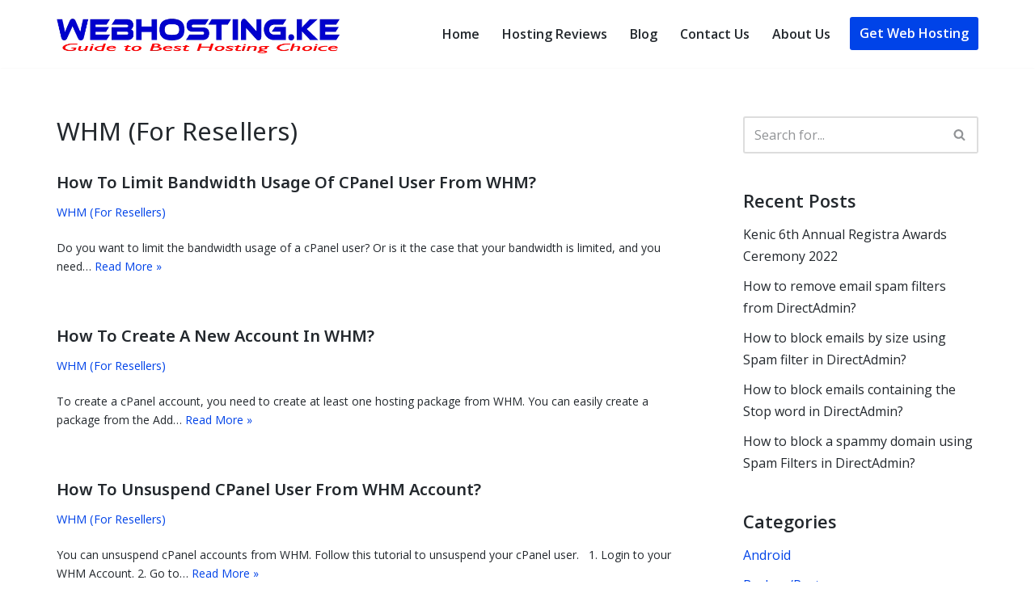

--- FILE ---
content_type: text/html; charset=UTF-8
request_url: https://webhosting.ke/category/whm-for-resellers/
body_size: 13383
content:
<!DOCTYPE html>
<html dir="ltr" lang="en-US" prefix="og: https://ogp.me/ns#">

<head>
    <script async src="https://pagead2.googlesyndication.com/pagead/js/adsbygoogle.js?client=ca-pub-2948289160159403"
     crossorigin="anonymous"></script>
	
	<meta charset="UTF-8">
	<meta name="viewport" content="width=device-width, initial-scale=1, minimum-scale=1">
	<link rel="profile" href="http://gmpg.org/xfn/11">
		<title>WHM (For Resellers) - Webhosting.KE</title>

		<!-- All in One SEO 4.6.8.1 - aioseo.com -->
		<meta name="robots" content="max-image-preview:large" />
		<link rel="canonical" href="https://webhosting.ke/category/whm-for-resellers/" />
		<link rel="next" href="https://webhosting.ke/category/whm-for-resellers/page/2/" />
		<meta name="generator" content="All in One SEO (AIOSEO) 4.6.8.1" />
		<script type="application/ld+json" class="aioseo-schema">
			{"@context":"https:\/\/schema.org","@graph":[{"@type":"BreadcrumbList","@id":"https:\/\/webhosting.ke\/category\/whm-for-resellers\/#breadcrumblist","itemListElement":[{"@type":"ListItem","@id":"https:\/\/webhosting.ke\/#listItem","position":1,"name":"Home","item":"https:\/\/webhosting.ke\/","nextItem":"https:\/\/webhosting.ke\/category\/whm-for-resellers\/#listItem"},{"@type":"ListItem","@id":"https:\/\/webhosting.ke\/category\/whm-for-resellers\/#listItem","position":2,"name":"WHM (For Resellers)","previousItem":"https:\/\/webhosting.ke\/#listItem"}]},{"@type":"CollectionPage","@id":"https:\/\/webhosting.ke\/category\/whm-for-resellers\/#collectionpage","url":"https:\/\/webhosting.ke\/category\/whm-for-resellers\/","name":"WHM (For Resellers) - Webhosting.KE","inLanguage":"en-US","isPartOf":{"@id":"https:\/\/webhosting.ke\/#website"},"breadcrumb":{"@id":"https:\/\/webhosting.ke\/category\/whm-for-resellers\/#breadcrumblist"}},{"@type":"Organization","@id":"https:\/\/webhosting.ke\/#organization","name":"Webhosting.KE","description":"Web hosting Review in Kenya","url":"https:\/\/webhosting.ke\/","logo":{"@type":"ImageObject","url":"https:\/\/webhosting.ke\/wp-content\/uploads\/2021\/09\/webhostingke-1.png","@id":"https:\/\/webhosting.ke\/category\/whm-for-resellers\/#organizationLogo","width":658,"height":90,"caption":"Web hosting review in Kenya"},"image":{"@id":"https:\/\/webhosting.ke\/category\/whm-for-resellers\/#organizationLogo"}},{"@type":"WebSite","@id":"https:\/\/webhosting.ke\/#website","url":"https:\/\/webhosting.ke\/","name":"Webhosting.KE","description":"Web hosting Review in Kenya","inLanguage":"en-US","publisher":{"@id":"https:\/\/webhosting.ke\/#organization"}}]}
		</script>
		<!-- All in One SEO -->

<link rel='dns-prefetch' href='//fonts.googleapis.com' />
<link rel="alternate" type="application/rss+xml" title="Webhosting.KE &raquo; Feed" href="https://webhosting.ke/feed/" />
<link rel="alternate" type="application/rss+xml" title="Webhosting.KE &raquo; Comments Feed" href="https://webhosting.ke/comments/feed/" />
<link rel="alternate" type="application/rss+xml" title="Webhosting.KE &raquo; WHM (For Resellers) Category Feed" href="https://webhosting.ke/category/whm-for-resellers/feed/" />
		<!-- This site uses the Google Analytics by MonsterInsights plugin v9.0.0 - Using Analytics tracking - https://www.monsterinsights.com/ -->
		<!-- Note: MonsterInsights is not currently configured on this site. The site owner needs to authenticate with Google Analytics in the MonsterInsights settings panel. -->
					<!-- No tracking code set -->
				<!-- / Google Analytics by MonsterInsights -->
		<style id='wp-img-auto-sizes-contain-inline-css'>
img:is([sizes=auto i],[sizes^="auto," i]){contain-intrinsic-size:3000px 1500px}
/*# sourceURL=wp-img-auto-sizes-contain-inline-css */
</style>
<style id='wp-emoji-styles-inline-css'>

	img.wp-smiley, img.emoji {
		display: inline !important;
		border: none !important;
		box-shadow: none !important;
		height: 1em !important;
		width: 1em !important;
		margin: 0 0.07em !important;
		vertical-align: -0.1em !important;
		background: none !important;
		padding: 0 !important;
	}
/*# sourceURL=wp-emoji-styles-inline-css */
</style>
<link rel='stylesheet' id='wp-block-library-css' href='https://webhosting.ke/wp-includes/css/dist/block-library/style.min.css?ver=6.9' media='all' />
<style id='global-styles-inline-css'>
:root{--wp--preset--aspect-ratio--square: 1;--wp--preset--aspect-ratio--4-3: 4/3;--wp--preset--aspect-ratio--3-4: 3/4;--wp--preset--aspect-ratio--3-2: 3/2;--wp--preset--aspect-ratio--2-3: 2/3;--wp--preset--aspect-ratio--16-9: 16/9;--wp--preset--aspect-ratio--9-16: 9/16;--wp--preset--color--black: #000000;--wp--preset--color--cyan-bluish-gray: #abb8c3;--wp--preset--color--white: #ffffff;--wp--preset--color--pale-pink: #f78da7;--wp--preset--color--vivid-red: #cf2e2e;--wp--preset--color--luminous-vivid-orange: #ff6900;--wp--preset--color--luminous-vivid-amber: #fcb900;--wp--preset--color--light-green-cyan: #7bdcb5;--wp--preset--color--vivid-green-cyan: #00d084;--wp--preset--color--pale-cyan-blue: #8ed1fc;--wp--preset--color--vivid-cyan-blue: #0693e3;--wp--preset--color--vivid-purple: #9b51e0;--wp--preset--color--neve-link-color: var(--nv-primary-accent);--wp--preset--color--neve-link-hover-color: var(--nv-secondary-accent);--wp--preset--color--nv-site-bg: var(--nv-site-bg);--wp--preset--color--nv-light-bg: var(--nv-light-bg);--wp--preset--color--nv-dark-bg: var(--nv-dark-bg);--wp--preset--color--neve-text-color: var(--nv-text-color);--wp--preset--color--nv-text-dark-bg: var(--nv-text-dark-bg);--wp--preset--color--nv-c-1: var(--nv-c-1);--wp--preset--color--nv-c-2: var(--nv-c-2);--wp--preset--gradient--vivid-cyan-blue-to-vivid-purple: linear-gradient(135deg,rgb(6,147,227) 0%,rgb(155,81,224) 100%);--wp--preset--gradient--light-green-cyan-to-vivid-green-cyan: linear-gradient(135deg,rgb(122,220,180) 0%,rgb(0,208,130) 100%);--wp--preset--gradient--luminous-vivid-amber-to-luminous-vivid-orange: linear-gradient(135deg,rgb(252,185,0) 0%,rgb(255,105,0) 100%);--wp--preset--gradient--luminous-vivid-orange-to-vivid-red: linear-gradient(135deg,rgb(255,105,0) 0%,rgb(207,46,46) 100%);--wp--preset--gradient--very-light-gray-to-cyan-bluish-gray: linear-gradient(135deg,rgb(238,238,238) 0%,rgb(169,184,195) 100%);--wp--preset--gradient--cool-to-warm-spectrum: linear-gradient(135deg,rgb(74,234,220) 0%,rgb(151,120,209) 20%,rgb(207,42,186) 40%,rgb(238,44,130) 60%,rgb(251,105,98) 80%,rgb(254,248,76) 100%);--wp--preset--gradient--blush-light-purple: linear-gradient(135deg,rgb(255,206,236) 0%,rgb(152,150,240) 100%);--wp--preset--gradient--blush-bordeaux: linear-gradient(135deg,rgb(254,205,165) 0%,rgb(254,45,45) 50%,rgb(107,0,62) 100%);--wp--preset--gradient--luminous-dusk: linear-gradient(135deg,rgb(255,203,112) 0%,rgb(199,81,192) 50%,rgb(65,88,208) 100%);--wp--preset--gradient--pale-ocean: linear-gradient(135deg,rgb(255,245,203) 0%,rgb(182,227,212) 50%,rgb(51,167,181) 100%);--wp--preset--gradient--electric-grass: linear-gradient(135deg,rgb(202,248,128) 0%,rgb(113,206,126) 100%);--wp--preset--gradient--midnight: linear-gradient(135deg,rgb(2,3,129) 0%,rgb(40,116,252) 100%);--wp--preset--font-size--small: 13px;--wp--preset--font-size--medium: 20px;--wp--preset--font-size--large: 36px;--wp--preset--font-size--x-large: 42px;--wp--preset--spacing--20: 0.44rem;--wp--preset--spacing--30: 0.67rem;--wp--preset--spacing--40: 1rem;--wp--preset--spacing--50: 1.5rem;--wp--preset--spacing--60: 2.25rem;--wp--preset--spacing--70: 3.38rem;--wp--preset--spacing--80: 5.06rem;--wp--preset--shadow--natural: 6px 6px 9px rgba(0, 0, 0, 0.2);--wp--preset--shadow--deep: 12px 12px 50px rgba(0, 0, 0, 0.4);--wp--preset--shadow--sharp: 6px 6px 0px rgba(0, 0, 0, 0.2);--wp--preset--shadow--outlined: 6px 6px 0px -3px rgb(255, 255, 255), 6px 6px rgb(0, 0, 0);--wp--preset--shadow--crisp: 6px 6px 0px rgb(0, 0, 0);}:where(.is-layout-flex){gap: 0.5em;}:where(.is-layout-grid){gap: 0.5em;}body .is-layout-flex{display: flex;}.is-layout-flex{flex-wrap: wrap;align-items: center;}.is-layout-flex > :is(*, div){margin: 0;}body .is-layout-grid{display: grid;}.is-layout-grid > :is(*, div){margin: 0;}:where(.wp-block-columns.is-layout-flex){gap: 2em;}:where(.wp-block-columns.is-layout-grid){gap: 2em;}:where(.wp-block-post-template.is-layout-flex){gap: 1.25em;}:where(.wp-block-post-template.is-layout-grid){gap: 1.25em;}.has-black-color{color: var(--wp--preset--color--black) !important;}.has-cyan-bluish-gray-color{color: var(--wp--preset--color--cyan-bluish-gray) !important;}.has-white-color{color: var(--wp--preset--color--white) !important;}.has-pale-pink-color{color: var(--wp--preset--color--pale-pink) !important;}.has-vivid-red-color{color: var(--wp--preset--color--vivid-red) !important;}.has-luminous-vivid-orange-color{color: var(--wp--preset--color--luminous-vivid-orange) !important;}.has-luminous-vivid-amber-color{color: var(--wp--preset--color--luminous-vivid-amber) !important;}.has-light-green-cyan-color{color: var(--wp--preset--color--light-green-cyan) !important;}.has-vivid-green-cyan-color{color: var(--wp--preset--color--vivid-green-cyan) !important;}.has-pale-cyan-blue-color{color: var(--wp--preset--color--pale-cyan-blue) !important;}.has-vivid-cyan-blue-color{color: var(--wp--preset--color--vivid-cyan-blue) !important;}.has-vivid-purple-color{color: var(--wp--preset--color--vivid-purple) !important;}.has-neve-link-color-color{color: var(--wp--preset--color--neve-link-color) !important;}.has-neve-link-hover-color-color{color: var(--wp--preset--color--neve-link-hover-color) !important;}.has-nv-site-bg-color{color: var(--wp--preset--color--nv-site-bg) !important;}.has-nv-light-bg-color{color: var(--wp--preset--color--nv-light-bg) !important;}.has-nv-dark-bg-color{color: var(--wp--preset--color--nv-dark-bg) !important;}.has-neve-text-color-color{color: var(--wp--preset--color--neve-text-color) !important;}.has-nv-text-dark-bg-color{color: var(--wp--preset--color--nv-text-dark-bg) !important;}.has-nv-c-1-color{color: var(--wp--preset--color--nv-c-1) !important;}.has-nv-c-2-color{color: var(--wp--preset--color--nv-c-2) !important;}.has-black-background-color{background-color: var(--wp--preset--color--black) !important;}.has-cyan-bluish-gray-background-color{background-color: var(--wp--preset--color--cyan-bluish-gray) !important;}.has-white-background-color{background-color: var(--wp--preset--color--white) !important;}.has-pale-pink-background-color{background-color: var(--wp--preset--color--pale-pink) !important;}.has-vivid-red-background-color{background-color: var(--wp--preset--color--vivid-red) !important;}.has-luminous-vivid-orange-background-color{background-color: var(--wp--preset--color--luminous-vivid-orange) !important;}.has-luminous-vivid-amber-background-color{background-color: var(--wp--preset--color--luminous-vivid-amber) !important;}.has-light-green-cyan-background-color{background-color: var(--wp--preset--color--light-green-cyan) !important;}.has-vivid-green-cyan-background-color{background-color: var(--wp--preset--color--vivid-green-cyan) !important;}.has-pale-cyan-blue-background-color{background-color: var(--wp--preset--color--pale-cyan-blue) !important;}.has-vivid-cyan-blue-background-color{background-color: var(--wp--preset--color--vivid-cyan-blue) !important;}.has-vivid-purple-background-color{background-color: var(--wp--preset--color--vivid-purple) !important;}.has-neve-link-color-background-color{background-color: var(--wp--preset--color--neve-link-color) !important;}.has-neve-link-hover-color-background-color{background-color: var(--wp--preset--color--neve-link-hover-color) !important;}.has-nv-site-bg-background-color{background-color: var(--wp--preset--color--nv-site-bg) !important;}.has-nv-light-bg-background-color{background-color: var(--wp--preset--color--nv-light-bg) !important;}.has-nv-dark-bg-background-color{background-color: var(--wp--preset--color--nv-dark-bg) !important;}.has-neve-text-color-background-color{background-color: var(--wp--preset--color--neve-text-color) !important;}.has-nv-text-dark-bg-background-color{background-color: var(--wp--preset--color--nv-text-dark-bg) !important;}.has-nv-c-1-background-color{background-color: var(--wp--preset--color--nv-c-1) !important;}.has-nv-c-2-background-color{background-color: var(--wp--preset--color--nv-c-2) !important;}.has-black-border-color{border-color: var(--wp--preset--color--black) !important;}.has-cyan-bluish-gray-border-color{border-color: var(--wp--preset--color--cyan-bluish-gray) !important;}.has-white-border-color{border-color: var(--wp--preset--color--white) !important;}.has-pale-pink-border-color{border-color: var(--wp--preset--color--pale-pink) !important;}.has-vivid-red-border-color{border-color: var(--wp--preset--color--vivid-red) !important;}.has-luminous-vivid-orange-border-color{border-color: var(--wp--preset--color--luminous-vivid-orange) !important;}.has-luminous-vivid-amber-border-color{border-color: var(--wp--preset--color--luminous-vivid-amber) !important;}.has-light-green-cyan-border-color{border-color: var(--wp--preset--color--light-green-cyan) !important;}.has-vivid-green-cyan-border-color{border-color: var(--wp--preset--color--vivid-green-cyan) !important;}.has-pale-cyan-blue-border-color{border-color: var(--wp--preset--color--pale-cyan-blue) !important;}.has-vivid-cyan-blue-border-color{border-color: var(--wp--preset--color--vivid-cyan-blue) !important;}.has-vivid-purple-border-color{border-color: var(--wp--preset--color--vivid-purple) !important;}.has-neve-link-color-border-color{border-color: var(--wp--preset--color--neve-link-color) !important;}.has-neve-link-hover-color-border-color{border-color: var(--wp--preset--color--neve-link-hover-color) !important;}.has-nv-site-bg-border-color{border-color: var(--wp--preset--color--nv-site-bg) !important;}.has-nv-light-bg-border-color{border-color: var(--wp--preset--color--nv-light-bg) !important;}.has-nv-dark-bg-border-color{border-color: var(--wp--preset--color--nv-dark-bg) !important;}.has-neve-text-color-border-color{border-color: var(--wp--preset--color--neve-text-color) !important;}.has-nv-text-dark-bg-border-color{border-color: var(--wp--preset--color--nv-text-dark-bg) !important;}.has-nv-c-1-border-color{border-color: var(--wp--preset--color--nv-c-1) !important;}.has-nv-c-2-border-color{border-color: var(--wp--preset--color--nv-c-2) !important;}.has-vivid-cyan-blue-to-vivid-purple-gradient-background{background: var(--wp--preset--gradient--vivid-cyan-blue-to-vivid-purple) !important;}.has-light-green-cyan-to-vivid-green-cyan-gradient-background{background: var(--wp--preset--gradient--light-green-cyan-to-vivid-green-cyan) !important;}.has-luminous-vivid-amber-to-luminous-vivid-orange-gradient-background{background: var(--wp--preset--gradient--luminous-vivid-amber-to-luminous-vivid-orange) !important;}.has-luminous-vivid-orange-to-vivid-red-gradient-background{background: var(--wp--preset--gradient--luminous-vivid-orange-to-vivid-red) !important;}.has-very-light-gray-to-cyan-bluish-gray-gradient-background{background: var(--wp--preset--gradient--very-light-gray-to-cyan-bluish-gray) !important;}.has-cool-to-warm-spectrum-gradient-background{background: var(--wp--preset--gradient--cool-to-warm-spectrum) !important;}.has-blush-light-purple-gradient-background{background: var(--wp--preset--gradient--blush-light-purple) !important;}.has-blush-bordeaux-gradient-background{background: var(--wp--preset--gradient--blush-bordeaux) !important;}.has-luminous-dusk-gradient-background{background: var(--wp--preset--gradient--luminous-dusk) !important;}.has-pale-ocean-gradient-background{background: var(--wp--preset--gradient--pale-ocean) !important;}.has-electric-grass-gradient-background{background: var(--wp--preset--gradient--electric-grass) !important;}.has-midnight-gradient-background{background: var(--wp--preset--gradient--midnight) !important;}.has-small-font-size{font-size: var(--wp--preset--font-size--small) !important;}.has-medium-font-size{font-size: var(--wp--preset--font-size--medium) !important;}.has-large-font-size{font-size: var(--wp--preset--font-size--large) !important;}.has-x-large-font-size{font-size: var(--wp--preset--font-size--x-large) !important;}
/*# sourceURL=global-styles-inline-css */
</style>

<style id='classic-theme-styles-inline-css'>
/*! This file is auto-generated */
.wp-block-button__link{color:#fff;background-color:#32373c;border-radius:9999px;box-shadow:none;text-decoration:none;padding:calc(.667em + 2px) calc(1.333em + 2px);font-size:1.125em}.wp-block-file__button{background:#32373c;color:#fff;text-decoration:none}
/*# sourceURL=/wp-includes/css/classic-themes.min.css */
</style>
<link rel='stylesheet' id='htbbootstrap-css' href='https://webhosting.ke/wp-content/plugins/ht-mega-for-elementor/assets/css/htbbootstrap.css?ver=2.5.9' media='all' />
<link rel='stylesheet' id='font-awesome-css' href='https://webhosting.ke/wp-content/plugins/elementor/assets/lib/font-awesome/css/font-awesome.min.css?ver=4.7.0' media='all' />
<link rel='stylesheet' id='htmega-animation-css' href='https://webhosting.ke/wp-content/plugins/ht-mega-for-elementor/assets/css/animation.css?ver=2.5.9' media='all' />
<link rel='stylesheet' id='htmega-keyframes-css' href='https://webhosting.ke/wp-content/plugins/ht-mega-for-elementor/assets/css/htmega-keyframes.css?ver=2.5.9' media='all' />
<link rel='stylesheet' id='neve-style-css' href='https://webhosting.ke/wp-content/themes/neve/style-main-new.min.css?ver=3.8.10' media='all' />
<style id='neve-style-inline-css'>
.nv-meta-list li.meta:not(:last-child):after { content:"/" }.nv-meta-list .no-mobile{
			display:none;
		}.nv-meta-list li.last::after{
			content: ""!important;
		}@media (min-width: 769px) {
			.nv-meta-list .no-mobile {
				display: inline-block;
			}
			.nv-meta-list li.last:not(:last-child)::after {
		 		content: "/" !important;
			}
		}
 :root{ --container: 748px;--postwidth:100%; --primarybtnbg: var(--nv-primary-accent); --primarybtnhoverbg: var(--nv-secondary-accent); --secondarybtnhoverbg: var(--nv-secondary-accent); --primarybtncolor: var(--nv-text-dark-bg); --secondarybtncolor: var(--nv-primary-accent); --primarybtnhovercolor: #ffffff; --secondarybtnhovercolor: var(--nv-text-color);--primarybtnborderradius:4px;--secondarybtnborderradius:4px;--secondarybtnborderwidth:1px;--btnpadding:15px 30px;--primarybtnpadding:15px 30px;--secondarybtnpadding:calc(15px - 1px) calc(30px - 1px); --bodyfontfamily: "Open Sans"; --bodyfontsize: 15px; --bodylineheight: 1.6; --bodyletterspacing: 0px; --bodyfontweight: 400; --headingsfontfamily: "Noto Sans"; --h1fontsize: 46px; --h1fontweight: 400; --h1lineheight: 1.4em; --h1letterspacing: 0px; --h1texttransform: none; --h2fontsize: 40px; --h2fontweight: 600; --h2lineheight: 1.4em; --h2letterspacing: 0px; --h2texttransform: capitalize; --h3fontsize: 32px; --h3fontweight: 600; --h3lineheight: 1.4em; --h3letterspacing: 0px; --h3texttransform: capitalize; --h4fontsize: 24px; --h4fontweight: 600; --h4lineheight: 1.4em; --h4letterspacing: 0px; --h4texttransform: capitalize; --h5fontsize: 18px; --h5fontweight: 600; --h5lineheight: 1.4em; --h5letterspacing: 0px; --h5texttransform: capitalize; --h6fontsize: 14px; --h6fontweight: 600; --h6lineheight: 1.4em; --h6letterspacing: 0px; --h6texttransform: capitalize;--formfieldborderwidth:2px;--formfieldborderradius:3px; --formfieldbgcolor: var(--nv-site-bg); --formfieldbordercolor: #dddddd; --formfieldcolor: var(--nv-text-color);--formfieldpadding:10px 12px; } .has-neve-button-color-color{ color: var(--nv-primary-accent)!important; } .has-neve-button-color-background-color{ background-color: var(--nv-primary-accent)!important; } .single-post-container .alignfull > [class*="__inner-container"], .single-post-container .alignwide > [class*="__inner-container"]{ max-width:718px } .nv-meta-list{ --avatarsize: 20px; } .single .nv-meta-list{ --avatarsize: 20px; } .blog .blog-entry-title, .archive .blog-entry-title{ --fontsize: 20px; } .single h1.entry-title{ --fontsize: 25px; } .neve-main{ --boxshadow:0 1px 3px -2px rgba(0, 0, 0, 0.12), 0 1px 2px rgba(0, 0, 0, 0.1); } .nv-is-boxed.nv-comments-wrap{ --padding:20px; } .nv-is-boxed.comment-respond{ --padding:20px; } .single:not(.single-product), .page{ --c-vspace:0 0 0 0;; } .global-styled{ --bgcolor: var(--nv-site-bg); } .header-top{ --rowbcolor: var(--nv-light-bg); --color: var(--nv-text-color); --bgcolor: #f0f0f0; } .header-main{ --rowbcolor: var(--nv-light-bg); --color: var(--nv-text-color); --bgcolor: var(--nv-site-bg); } .header-bottom{ --rowbcolor: var(--nv-light-bg); --color: var(--nv-text-color); --bgcolor: #ffffff; } .header-menu-sidebar-bg{ --justify: flex-start; --textalign: left;--flexg: 1;--wrapdropdownwidth: auto; --color: var(--nv-text-color); --bgcolor: var(--nv-site-bg); } .header-menu-sidebar{ width: 360px; } .builder-item--logo{ --maxwidth: 40px; --color: var(--nv-text-color); --fs: 24px;--padding:10px 0;--margin:0; --textalign: left;--justify: flex-start; } .builder-item--nav-icon,.header-menu-sidebar .close-sidebar-panel .navbar-toggle{ --borderradius:0; } .builder-item--nav-icon{ --label-margin:0 5px 0 0;;--padding:10px 15px;--margin:0; } .builder-item--primary-menu{ --color: var(--nv-text-color); --hovercolor: var(--nv-primary-accent); --hovertextcolor: var(--nv-text-color); --activecolor: var(--nv-text-color); --spacing: 20px; --height: 25px;--padding:0;--margin:0; --fontsize: 1em; --lineheight: 1.6em; --letterspacing: 0px; --fontweight: 600; --texttransform: none; --iconsize: 1em; } .hfg-is-group.has-primary-menu .inherit-ff{ --inheritedfw: 600; } .builder-item--button_base{ --primarybtnbg: var(--nv-primary-accent); --primarybtncolor: #ffffff; --primarybtnhoverbg: var(--nv-secondary-accent); --primarybtnhovercolor: var(--nv-text-dark-bg);--primarybtnborderradius:3px;--primarybtnshadow:none;--primarybtnhovershadow:none;--padding:8px 12px;--margin:0; } .footer-top-inner .row{ grid-template-columns:1fr 1fr 1fr; --valign: flex-start; } .footer-top{ --rowbcolor: var(--nv-light-bg); --color: var(--nv-text-color); --bgcolor: #ffffff; } .footer-main-inner .row{ grid-template-columns:1fr 1fr 1fr; --valign: flex-start; } .footer-main{ --rowbcolor: var(--nv-light-bg); --color: var(--nv-text-color); --bgcolor: var(--nv-site-bg); } .footer-bottom-inner .row{ grid-template-columns:1fr 1fr 1fr; --valign: flex-start; } .footer-bottom{ --rowbcolor: var(--nv-light-bg); --color: var(--nv-text-dark-bg); --bgcolor: var(--nv-secondary-accent); } @media(min-width: 576px){ :root{ --container: 992px;--postwidth:100%;--btnpadding:15px 30px;--primarybtnpadding:15px 30px;--secondarybtnpadding:calc(15px - 1px) calc(30px - 1px); --bodyfontsize: 16px; --bodylineheight: 1.6; --bodyletterspacing: 0px; --h1fontsize: 55px; --h1lineheight: 1.4em; --h1letterspacing: 0px; --h2fontsize: 42px; --h2lineheight: 1.4em; --h2letterspacing: 0px; --h3fontsize: 30px; --h3lineheight: 1.4em; --h3letterspacing: 0px; --h4fontsize: 24px; --h4lineheight: 1.4em; --h4letterspacing: 0px; --h5fontsize: 20px; --h5lineheight: 1.4em; --h5letterspacing: 0px; --h6fontsize: 16px; --h6lineheight: 1.4em; --h6letterspacing: 0px; } .single-post-container .alignfull > [class*="__inner-container"], .single-post-container .alignwide > [class*="__inner-container"]{ max-width:962px } .nv-meta-list{ --avatarsize: 20px; } .single .nv-meta-list{ --avatarsize: 20px; } .blog .blog-entry-title, .archive .blog-entry-title{ --fontsize: 20px; } .single h1.entry-title{ --fontsize: 25px; } .nv-is-boxed.nv-comments-wrap{ --padding:30px; } .nv-is-boxed.comment-respond{ --padding:30px; } .single:not(.single-product), .page{ --c-vspace:0 0 0 0;; } .header-menu-sidebar-bg{ --justify: flex-start; --textalign: left;--flexg: 1;--wrapdropdownwidth: auto; } .header-menu-sidebar{ width: 360px; } .builder-item--logo{ --maxwidth: 40px; --fs: 24px;--padding:10px 0;--margin:0; --textalign: left;--justify: flex-start; } .builder-item--nav-icon{ --label-margin:0 5px 0 0;;--padding:10px 15px;--margin:0; } .builder-item--primary-menu{ --spacing: 20px; --height: 25px;--padding:0;--margin:0; --fontsize: 1em; --lineheight: 1.6em; --letterspacing: 0px; --iconsize: 1em; } .builder-item--button_base{ --padding:8px 12px;--margin:0; } }@media(min-width: 960px){ :root{ --container: 1170px;--postwidth:100%;--btnpadding:15px 30px;--primarybtnpadding:15px 30px;--secondarybtnpadding:calc(15px - 1px) calc(30px - 1px); --bodyfontsize: 16px; --bodylineheight: 1.7; --bodyletterspacing: 0px; --h1fontsize: 31px; --h1lineheight: 1.2em; --h1letterspacing: 0.2px; --h2fontsize: 44px; --h2lineheight: 1.4em; --h2letterspacing: 0px; --h3fontsize: 30px; --h3lineheight: 1.4em; --h3letterspacing: 0px; --h4fontsize: 22px; --h4lineheight: 1.4em; --h4letterspacing: 0px; --h5fontsize: 18px; --h5lineheight: 1.4em; --h5letterspacing: 0px; --h6fontsize: 16px; --h6lineheight: 1.4em; --h6letterspacing: 0px; } body:not(.single):not(.archive):not(.blog):not(.search):not(.error404) .neve-main > .container .col, body.post-type-archive-course .neve-main > .container .col, body.post-type-archive-llms_membership .neve-main > .container .col{ max-width: 100%; } body:not(.single):not(.archive):not(.blog):not(.search):not(.error404) .nv-sidebar-wrap, body.post-type-archive-course .nv-sidebar-wrap, body.post-type-archive-llms_membership .nv-sidebar-wrap{ max-width: 0%; } .neve-main > .archive-container .nv-index-posts.col{ max-width: 70%; } .neve-main > .archive-container .nv-sidebar-wrap{ max-width: 30%; } .neve-main > .single-post-container .nv-single-post-wrap.col{ max-width: 70%; } .single-post-container .alignfull > [class*="__inner-container"], .single-post-container .alignwide > [class*="__inner-container"]{ max-width:789px } .container-fluid.single-post-container .alignfull > [class*="__inner-container"], .container-fluid.single-post-container .alignwide > [class*="__inner-container"]{ max-width:calc(70% + 15px) } .neve-main > .single-post-container .nv-sidebar-wrap{ max-width: 30%; } .nv-meta-list{ --avatarsize: 20px; } .single .nv-meta-list{ --avatarsize: 20px; } .blog .blog-entry-title, .archive .blog-entry-title{ --fontsize: 20px; --lineheight: 1.5em; } .blog .entry-summary, .archive .entry-summary, .blog .post-pages-links{ --fontsize: 14px; } .nv-is-boxed.nv-comments-wrap{ --padding:40px; } .nv-is-boxed.comment-respond{ --padding:40px; } .single:not(.single-product), .page{ --c-vspace:0 0 0 0;; } .header-menu-sidebar-bg{ --justify: flex-start; --textalign: left;--flexg: 1;--wrapdropdownwidth: auto; } .header-menu-sidebar{ width: 360px; } .builder-item--logo{ --maxwidth: 350px; --fs: 24px;--padding:10px 0;--margin:0; --textalign: left;--justify: flex-start; } .builder-item--nav-icon{ --label-margin:0 5px 0 0;;--padding:10px 15px;--margin:0; } .builder-item--primary-menu{ --spacing: 20px; --height: 25px;--padding:0;--margin:0; --fontsize: 1em; --lineheight: 1.6em; --letterspacing: 0px; --iconsize: 1em; } .builder-item--button_base{ --padding:8px 12px;--margin:0; } }.nv-content-wrap .elementor a:not(.button):not(.wp-block-file__button){ text-decoration: none; }:root{--nv-primary-accent:#0043e8;--nv-secondary-accent:#0a1e68;--nv-site-bg:#ffffff;--nv-light-bg:#e8f2ff;--nv-dark-bg:#14171c;--nv-text-color:#23282d;--nv-text-dark-bg:#ffffff;--nv-c-1:#77b978;--nv-c-2:#f37262;--nv-fallback-ff:Arial, Helvetica, sans-serif;}
:root{--e-global-color-nvprimaryaccent:#0043e8;--e-global-color-nvsecondaryaccent:#0a1e68;--e-global-color-nvsitebg:#ffffff;--e-global-color-nvlightbg:#e8f2ff;--e-global-color-nvdarkbg:#14171c;--e-global-color-nvtextcolor:#23282d;--e-global-color-nvtextdarkbg:#ffffff;--e-global-color-nvc1:#77b978;--e-global-color-nvc2:#f37262;}
/*# sourceURL=neve-style-inline-css */
</style>
<link rel='stylesheet' id='neve-google-font-open-sans-css' href='//fonts.googleapis.com/css?family=Open+Sans%3A400%2C600&#038;display=swap&#038;ver=3.8.10' media='all' />
<link rel='stylesheet' id='neve-google-font-noto-sans-css' href='//fonts.googleapis.com/css?family=Noto+Sans%3A400%2C600&#038;display=swap&#038;ver=3.8.10' media='all' />
<script src="https://webhosting.ke/wp-includes/js/jquery/jquery.min.js?ver=3.7.1" id="jquery-core-js"></script>
<script src="https://webhosting.ke/wp-includes/js/jquery/jquery-migrate.min.js?ver=3.4.1" id="jquery-migrate-js"></script>
<link rel="https://api.w.org/" href="https://webhosting.ke/wp-json/" /><link rel="alternate" title="JSON" type="application/json" href="https://webhosting.ke/wp-json/wp/v2/categories/39" /><link rel="EditURI" type="application/rsd+xml" title="RSD" href="https://webhosting.ke/xmlrpc.php?rsd" />
<meta name="generator" content="WordPress 6.9" />
<!-- Enter your scripts here --><meta name="generator" content="Elementor 3.23.4; features: additional_custom_breakpoints, e_lazyload; settings: css_print_method-external, google_font-enabled, font_display-auto">
			<style>
				.e-con.e-parent:nth-of-type(n+4):not(.e-lazyloaded):not(.e-no-lazyload),
				.e-con.e-parent:nth-of-type(n+4):not(.e-lazyloaded):not(.e-no-lazyload) * {
					background-image: none !important;
				}
				@media screen and (max-height: 1024px) {
					.e-con.e-parent:nth-of-type(n+3):not(.e-lazyloaded):not(.e-no-lazyload),
					.e-con.e-parent:nth-of-type(n+3):not(.e-lazyloaded):not(.e-no-lazyload) * {
						background-image: none !important;
					}
				}
				@media screen and (max-height: 640px) {
					.e-con.e-parent:nth-of-type(n+2):not(.e-lazyloaded):not(.e-no-lazyload),
					.e-con.e-parent:nth-of-type(n+2):not(.e-lazyloaded):not(.e-no-lazyload) * {
						background-image: none !important;
					}
				}
			</style>
			
	</head>

<body  class="archive category category-whm-for-resellers category-39 wp-custom-logo wp-theme-neve  nv-blog-default nv-sidebar-right menu_sidebar_slide_left elementor-default elementor-kit-7" id="neve_body"  >
<div class="wrapper">
	
	<header class="header"  >
		<a class="neve-skip-link show-on-focus" href="#content" >
			Skip to content		</a>
		<div id="header-grid"  class="hfg_header site-header">
	
<nav class="header--row header-main hide-on-mobile hide-on-tablet layout-full-contained nv-navbar header--row"
	data-row-id="main" data-show-on="desktop">

	<div
		class="header--row-inner header-main-inner">
		<div class="container">
			<div
				class="row row--wrapper"
				data-section="hfg_header_layout_main" >
				<div class="hfg-slot left"><div class="builder-item desktop-left"><div class="item--inner builder-item--logo"
		data-section="title_tagline"
		data-item-id="logo">
	
<div class="site-logo">
	<a class="brand" href="https://webhosting.ke/" title="← Webhosting.KE"
			aria-label="Webhosting.KE Web hosting Review in Kenya" rel="home"><div class="title-with-logo"><img fetchpriority="high" width="658" height="90" src="https://webhosting.ke/wp-content/uploads/2021/09/cropped-webhostingke-1.png.webp" class="neve-site-logo skip-lazy" alt="" data-variant="logo" decoding="async" srcset="https://webhosting.ke/wp-content/uploads/2021/09/cropped-webhostingke-1.png.webp 658w, https://webhosting.ke/wp-content/uploads/2021/09/cropped-webhostingke-1-300x41.png.webp 300w" sizes="(max-width: 658px) 100vw, 658px" /><div class="nv-title-tagline-wrap"></div></div></a></div>
	</div>

</div></div><div class="hfg-slot right"><div class="builder-item has-nav hfg-is-group has-primary-menu"><div class="item--inner builder-item--primary-menu has_menu"
		data-section="header_menu_primary"
		data-item-id="primary-menu">
	<div class="nv-nav-wrap">
	<div role="navigation" class="nav-menu-primary style-border-bottom m-style"
			aria-label="Primary Menu">

		<ul id="nv-primary-navigation-main" class="primary-menu-ul nav-ul menu-desktop"><li id="menu-item-2333" class="menu-item menu-item-type-post_type menu-item-object-page menu-item-home menu-item-2333"><div class="wrap"><a href="https://webhosting.ke/">Home</a></div></li>
<li id="menu-item-2564" class="menu-item menu-item-type-post_type menu-item-object-page menu-item-2564"><div class="wrap"><a href="https://webhosting.ke/web-hosting-reviews/">Hosting Reviews</a></div></li>
<li id="menu-item-2332" class="menu-item menu-item-type-post_type menu-item-object-page current_page_parent menu-item-2332"><div class="wrap"><a href="https://webhosting.ke/blog/">Blog</a></div></li>
<li id="menu-item-2562" class="menu-item menu-item-type-post_type menu-item-object-page menu-item-2562"><div class="wrap"><a href="https://webhosting.ke/contact-us/">Contact Us</a></div></li>
<li id="menu-item-2563" class="menu-item menu-item-type-post_type menu-item-object-page menu-item-2563"><div class="wrap"><a href="https://webhosting.ke/about-us/">About Us</a></div></li>
</ul>	</div>
</div>

	</div>

<div class="item--inner builder-item--button_base"
		data-section="header_button"
		data-item-id="button_base">
	<div class="component-wrap">
	<a href="https://webhosting.ke/hostnali" class="button button-primary"
		>Get Web Hosting</a>
</div>
	</div>

</div></div>							</div>
		</div>
	</div>
</nav>


<nav class="header--row header-main hide-on-desktop layout-full-contained nv-navbar header--row"
	data-row-id="main" data-show-on="mobile">

	<div
		class="header--row-inner header-main-inner">
		<div class="container">
			<div
				class="row row--wrapper"
				data-section="hfg_header_layout_main" >
				<div class="hfg-slot left"><div class="builder-item tablet-left mobile-left"><div class="item--inner builder-item--logo"
		data-section="title_tagline"
		data-item-id="logo">
	
<div class="site-logo">
	<a class="brand" href="https://webhosting.ke/" title="← Webhosting.KE"
			aria-label="Webhosting.KE Web hosting Review in Kenya" rel="home"><div class="title-with-logo"><img fetchpriority="high" width="658" height="90" src="https://webhosting.ke/wp-content/uploads/2021/09/cropped-webhostingke-1.png.webp" class="neve-site-logo skip-lazy" alt="" data-variant="logo" decoding="async" srcset="https://webhosting.ke/wp-content/uploads/2021/09/cropped-webhostingke-1.png.webp 658w, https://webhosting.ke/wp-content/uploads/2021/09/cropped-webhostingke-1-300x41.png.webp 300w" sizes="(max-width: 658px) 100vw, 658px" /><div class="nv-title-tagline-wrap"></div></div></a></div>
	</div>

</div></div><div class="hfg-slot right"><div class="builder-item tablet-left mobile-left"><div class="item--inner builder-item--nav-icon"
		data-section="header_menu_icon"
		data-item-id="nav-icon">
	<div class="menu-mobile-toggle item-button navbar-toggle-wrapper">
	<button type="button" class=" navbar-toggle"
			value="Navigation Menu"
					aria-label="Navigation Menu "
			aria-expanded="false" onclick="if('undefined' !== typeof toggleAriaClick ) { toggleAriaClick() }">
					<span class="bars">
				<span class="icon-bar"></span>
				<span class="icon-bar"></span>
				<span class="icon-bar"></span>
			</span>
					<span class="screen-reader-text">Navigation Menu</span>
	</button>
</div> <!--.navbar-toggle-wrapper-->


	</div>

</div></div>							</div>
		</div>
	</div>
</nav>

<div
		id="header-menu-sidebar" class="header-menu-sidebar tcb menu-sidebar-panel slide_left hfg-pe"
		data-row-id="sidebar">
	<div id="header-menu-sidebar-bg" class="header-menu-sidebar-bg">
				<div class="close-sidebar-panel navbar-toggle-wrapper">
			<button type="button" class="hamburger is-active  navbar-toggle active" 					value="Navigation Menu"
					aria-label="Navigation Menu "
					aria-expanded="false" onclick="if('undefined' !== typeof toggleAriaClick ) { toggleAriaClick() }">
								<span class="bars">
						<span class="icon-bar"></span>
						<span class="icon-bar"></span>
						<span class="icon-bar"></span>
					</span>
								<span class="screen-reader-text">
			Navigation Menu					</span>
			</button>
		</div>
					<div id="header-menu-sidebar-inner" class="header-menu-sidebar-inner tcb ">
						<div class="builder-item has-nav"><div class="item--inner builder-item--primary-menu has_menu"
		data-section="header_menu_primary"
		data-item-id="primary-menu">
	<div class="nv-nav-wrap">
	<div role="navigation" class="nav-menu-primary style-border-bottom m-style"
			aria-label="Primary Menu">

		<ul id="nv-primary-navigation-sidebar" class="primary-menu-ul nav-ul menu-mobile"><li class="menu-item menu-item-type-post_type menu-item-object-page menu-item-home menu-item-2333"><div class="wrap"><a href="https://webhosting.ke/">Home</a></div></li>
<li class="menu-item menu-item-type-post_type menu-item-object-page menu-item-2564"><div class="wrap"><a href="https://webhosting.ke/web-hosting-reviews/">Hosting Reviews</a></div></li>
<li class="menu-item menu-item-type-post_type menu-item-object-page current_page_parent menu-item-2332"><div class="wrap"><a href="https://webhosting.ke/blog/">Blog</a></div></li>
<li class="menu-item menu-item-type-post_type menu-item-object-page menu-item-2562"><div class="wrap"><a href="https://webhosting.ke/contact-us/">Contact Us</a></div></li>
<li class="menu-item menu-item-type-post_type menu-item-object-page menu-item-2563"><div class="wrap"><a href="https://webhosting.ke/about-us/">About Us</a></div></li>
</ul>	</div>
</div>

	</div>

</div>					</div>
	</div>
</div>
<div class="header-menu-sidebar-overlay hfg-ov hfg-pe" onclick="if('undefined' !== typeof toggleAriaClick ) { toggleAriaClick() }"></div>
</div>
	</header>

	<style>.is-menu-sidebar .header-menu-sidebar { visibility: visible; }.is-menu-sidebar.menu_sidebar_slide_left .header-menu-sidebar { transform: translate3d(0, 0, 0); left: 0; }.is-menu-sidebar.menu_sidebar_slide_right .header-menu-sidebar { transform: translate3d(0, 0, 0); right: 0; }.is-menu-sidebar.menu_sidebar_pull_right .header-menu-sidebar, .is-menu-sidebar.menu_sidebar_pull_left .header-menu-sidebar { transform: translateX(0); }.is-menu-sidebar.menu_sidebar_dropdown .header-menu-sidebar { height: auto; }.is-menu-sidebar.menu_sidebar_dropdown .header-menu-sidebar-inner { max-height: 400px; padding: 20px 0; }.is-menu-sidebar.menu_sidebar_full_canvas .header-menu-sidebar { opacity: 1; }.header-menu-sidebar .menu-item-nav-search:not(.floating) { pointer-events: none; }.header-menu-sidebar .menu-item-nav-search .is-menu-sidebar { pointer-events: unset; }.nav-ul li:focus-within .wrap.active + .sub-menu { opacity: 1; visibility: visible; }.nav-ul li.neve-mega-menu:focus-within .wrap.active + .sub-menu { display: grid; }.nav-ul li > .wrap { display: flex; align-items: center; position: relative; padding: 0 4px; }.nav-ul:not(.menu-mobile):not(.neve-mega-menu) > li > .wrap > a { padding-top: 1px }</style>

	
	<main id="content" class="neve-main">

	<div class="container archive-container">

		
		<div class="row">
						<div class="nv-index-posts blog col">
				<div class="nv-page-title-wrap nv-big-title" >
	<div class="nv-page-title ">
				<h1>WHM (For Resellers)</h1>
					</div><!--.nv-page-title-->
</div> <!--.nv-page-title-wrap-->
	<div class="posts-wrapper"><article id="post-2234" class="post-2234 post type-post status-publish format-standard hentry category-whm-for-resellers layout-default col-12  nv-non-grid-article ">

	<div class="article-content-col">
		<div class="content">
			<div class="default-post nv-ft-wrap"><div class="non-grid-content default-layout-content"><h2 class="blog-entry-title entry-title"><a href="https://webhosting.ke/how-to-limit-bandwidth-usage-of-cpanel-user-from-whm/" rel="bookmark">How to Limit Bandwidth Usage of cPanel user from WHM?</a></h2><ul class="nv-meta-list"><li class="meta category "><a href="https://webhosting.ke/category/whm-for-resellers/" rel="category tag">WHM (For Resellers)</a></li></ul><div class="excerpt-wrap entry-summary"><p>Do you want to limit the bandwidth usage of a cPanel user? Or is it the case that your bandwidth is limited, and you need&hellip;&nbsp;<a href="https://webhosting.ke/how-to-limit-bandwidth-usage-of-cpanel-user-from-whm/" class="" rel="bookmark">Read More &raquo;<span class="screen-reader-text">How to Limit Bandwidth Usage of cPanel user from WHM?</span></a></p>
</div></div></div>		</div>
	</div>
</article>
<article id="post-2232" class="post-2232 post type-post status-publish format-standard hentry category-whm-for-resellers layout-default col-12  nv-non-grid-article ">

	<div class="article-content-col">
		<div class="content">
			<div class="default-post nv-ft-wrap"><div class="non-grid-content default-layout-content"><h2 class="blog-entry-title entry-title"><a href="https://webhosting.ke/how-to-create-a-new-account-in-whm/" rel="bookmark">How to Create a New Account in WHM?</a></h2><ul class="nv-meta-list"><li class="meta category "><a href="https://webhosting.ke/category/whm-for-resellers/" rel="category tag">WHM (For Resellers)</a></li></ul><div class="excerpt-wrap entry-summary"><p>To create a cPanel account, you need to create at least one hosting package from WHM. You can easily create a package from the Add&hellip;&nbsp;<a href="https://webhosting.ke/how-to-create-a-new-account-in-whm/" class="" rel="bookmark">Read More &raquo;<span class="screen-reader-text">How to Create a New Account in WHM?</span></a></p>
</div></div></div>		</div>
	</div>
</article>
<article id="post-2230" class="post-2230 post type-post status-publish format-standard hentry category-whm-for-resellers layout-default col-12  nv-non-grid-article ">

	<div class="article-content-col">
		<div class="content">
			<div class="default-post nv-ft-wrap"><div class="non-grid-content default-layout-content"><h2 class="blog-entry-title entry-title"><a href="https://webhosting.ke/how-to-unsuspend-cpanel-user-from-whm-account/" rel="bookmark">How to Unsuspend cPanel user from WHM Account?</a></h2><ul class="nv-meta-list"><li class="meta category "><a href="https://webhosting.ke/category/whm-for-resellers/" rel="category tag">WHM (For Resellers)</a></li></ul><div class="excerpt-wrap entry-summary"><p>You can unsuspend cPanel accounts from WHM. Follow this tutorial to unsuspend your cPanel user. &nbsp; 1. Login to your WHM Account. 2. Go to&hellip;&nbsp;<a href="https://webhosting.ke/how-to-unsuspend-cpanel-user-from-whm-account/" class="" rel="bookmark">Read More &raquo;<span class="screen-reader-text">How to Unsuspend cPanel user from WHM Account?</span></a></p>
</div></div></div>		</div>
	</div>
</article>
<article id="post-2228" class="post-2228 post type-post status-publish format-standard hentry category-whm-for-resellers layout-default col-12  nv-non-grid-article ">

	<div class="article-content-col">
		<div class="content">
			<div class="default-post nv-ft-wrap"><div class="non-grid-content default-layout-content"><h2 class="blog-entry-title entry-title"><a href="https://webhosting.ke/how-to-suspend-cpanel-user-from-%d0%b0-whm-account/" rel="bookmark">How to Suspend cPanel user from а WHM Account?</a></h2><ul class="nv-meta-list"><li class="meta category "><a href="https://webhosting.ke/category/whm-for-resellers/" rel="category tag">WHM (For Resellers)</a></li></ul><div class="excerpt-wrap entry-summary"><p>If you have а WHM Reseller account, you can suspend а cPanel user from your account. &nbsp; 1. Login to your WHM Account. 2. Go&hellip;&nbsp;<a href="https://webhosting.ke/how-to-suspend-cpanel-user-from-%d0%b0-whm-account/" class="" rel="bookmark">Read More &raquo;<span class="screen-reader-text">How to Suspend cPanel user from а WHM Account?</span></a></p>
</div></div></div>		</div>
	</div>
</article>
<article id="post-2226" class="post-2226 post type-post status-publish format-standard hentry category-whm-for-resellers layout-default col-12  nv-non-grid-article ">

	<div class="article-content-col">
		<div class="content">
			<div class="default-post nv-ft-wrap"><div class="non-grid-content default-layout-content"><h2 class="blog-entry-title entry-title"><a href="https://webhosting.ke/how-to-force-cpanel-users-to-change-their-passwords-using-whm/" rel="bookmark">How to force cPanel users to change their passwords using WHM?</a></h2><ul class="nv-meta-list"><li class="meta category "><a href="https://webhosting.ke/category/whm-for-resellers/" rel="category tag">WHM (For Resellers)</a></li></ul><div class="excerpt-wrap entry-summary"><p>Do you want to force your cPanel users to change their passwords after login? If so, follow this tutorial. &nbsp; 1. Login to your WHM&hellip;&nbsp;<a href="https://webhosting.ke/how-to-force-cpanel-users-to-change-their-passwords-using-whm/" class="" rel="bookmark">Read More &raquo;<span class="screen-reader-text">How to force cPanel users to change their passwords using WHM?</span></a></p>
</div></div></div>		</div>
	</div>
</article>
<article id="post-2224" class="post-2224 post type-post status-publish format-standard hentry category-whm-for-resellers layout-default col-12  nv-non-grid-article ">

	<div class="article-content-col">
		<div class="content">
			<div class="default-post nv-ft-wrap"><div class="non-grid-content default-layout-content"><h2 class="blog-entry-title entry-title"><a href="https://webhosting.ke/how-to-remove-a-feature-list-from-whm/" rel="bookmark">How to Remove a feature list from WHM?</a></h2><ul class="nv-meta-list"><li class="meta category "><a href="https://webhosting.ke/category/whm-for-resellers/" rel="category tag">WHM (For Resellers)</a></li></ul><div class="excerpt-wrap entry-summary"><p>You have a feature list that you do not need, and you wish to remove it? You can follow this tutorial to do it. &nbsp;&hellip;&nbsp;<a href="https://webhosting.ke/how-to-remove-a-feature-list-from-whm/" class="" rel="bookmark">Read More &raquo;<span class="screen-reader-text">How to Remove a feature list from WHM?</span></a></p>
</div></div></div>		</div>
	</div>
</article>
<article id="post-2222" class="post-2222 post type-post status-publish format-standard hentry category-whm-for-resellers layout-default col-12  nv-non-grid-article ">

	<div class="article-content-col">
		<div class="content">
			<div class="default-post nv-ft-wrap"><div class="non-grid-content default-layout-content"><h2 class="blog-entry-title entry-title"><a href="https://webhosting.ke/how-to-enable-disable-features-of-cpanel-account-from-whm/" rel="bookmark">How to Enable/Disable Features of cPanel account from WHM?</a></h2><ul class="nv-meta-list"><li class="meta category "><a href="https://webhosting.ke/category/whm-for-resellers/" rel="category tag">WHM (For Resellers)</a></li></ul><div class="excerpt-wrap entry-summary"><p>You can enable/disable features of your customers&#8217; cPanel account from WHM. Follow this tutorial if you do not want to provide access to PHP Setting,&hellip;&nbsp;<a href="https://webhosting.ke/how-to-enable-disable-features-of-cpanel-account-from-whm/" class="" rel="bookmark">Read More &raquo;<span class="screen-reader-text">How to Enable/Disable Features of cPanel account from WHM?</span></a></p>
</div></div></div>		</div>
	</div>
</article>
<article id="post-2220" class="post-2220 post type-post status-publish format-standard hentry category-whm-for-resellers layout-default col-12  nv-non-grid-article ">

	<div class="article-content-col">
		<div class="content">
			<div class="default-post nv-ft-wrap"><div class="non-grid-content default-layout-content"><h2 class="blog-entry-title entry-title"><a href="https://webhosting.ke/how-to-create-a-feature-list-in-whm/" rel="bookmark">How to create a Feature list in WHM?</a></h2><ul class="nv-meta-list"><li class="meta category "><a href="https://webhosting.ke/category/whm-for-resellers/" rel="category tag">WHM (For Resellers)</a></li></ul><div class="excerpt-wrap entry-summary"><p>You can add a Feature List from your WHM Account. Feature lists allow you to provide a customized plan with specific features only. &nbsp; 1.&hellip;&nbsp;<a href="https://webhosting.ke/how-to-create-a-feature-list-in-whm/" class="" rel="bookmark">Read More &raquo;<span class="screen-reader-text">How to create a Feature list in WHM?</span></a></p>
</div></div></div>		</div>
	</div>
</article>
<article id="post-2218" class="post-2218 post type-post status-publish format-standard hentry category-whm-for-resellers layout-default col-12  nv-non-grid-article ">

	<div class="article-content-col">
		<div class="content">
			<div class="default-post nv-ft-wrap"><div class="non-grid-content default-layout-content"><h2 class="blog-entry-title entry-title"><a href="https://webhosting.ke/how-to-delete-a-package-in-whm/" rel="bookmark">How to Delete a package in WHM?</a></h2><ul class="nv-meta-list"><li class="meta category "><a href="https://webhosting.ke/category/whm-for-resellers/" rel="category tag">WHM (For Resellers)</a></li></ul><div class="excerpt-wrap entry-summary"><p>You can remove the package of your account, or should you have root access. You can also remove the packages of other users from WHM.&hellip;&nbsp;<a href="https://webhosting.ke/how-to-delete-a-package-in-whm/" class="" rel="bookmark">Read More &raquo;<span class="screen-reader-text">How to Delete a package in WHM?</span></a></p>
</div></div></div>		</div>
	</div>
</article>
<article id="post-2215" class="post-2215 post type-post status-publish format-standard hentry category-whm-for-resellers layout-default col-12  nv-non-grid-article ">

	<div class="article-content-col">
		<div class="content">
			<div class="default-post nv-ft-wrap"><div class="non-grid-content default-layout-content"><h2 class="blog-entry-title entry-title"><a href="https://webhosting.ke/how-to-edit-a-hosting-package-in-whm/" rel="bookmark">How to Edit a hosting package in WHM?</a></h2><ul class="nv-meta-list"><li class="meta category "><a href="https://webhosting.ke/category/whm-for-resellers/" rel="category tag">WHM (For Resellers)</a></li></ul><div class="excerpt-wrap entry-summary"><p>You can edit the hosting package of your account, or if you have root access, you can also edit the package of other users from&hellip;&nbsp;<a href="https://webhosting.ke/how-to-edit-a-hosting-package-in-whm/" class="" rel="bookmark">Read More &raquo;<span class="screen-reader-text">How to Edit a hosting package in WHM?</span></a></p>
</div></div></div>		</div>
	</div>
</article>
</div><ul class='page-numbers'>
	<li><span aria-current="page" class="page-numbers current">1</span></li>
	<li><a class="page-numbers" href="https://webhosting.ke/category/whm-for-resellers/page/2/">2</a></li>
	<li><a rel="next" class="next page-numbers" href="https://webhosting.ke/category/whm-for-resellers/page/2/">Next &raquo;</a></li>
</ul>
				<div class="w-100"></div>
							</div>
			<div class="nv-sidebar-wrap col-sm-12 nv-right blog-sidebar " >
		<aside id="secondary" role="complementary">
		
		<style type="text/css">.widget_search .search-form .search-submit, .widget_search .search-form .search-field { height: auto; }</style><div id="search-2" class="widget widget_search">
<form role="search"
	method="get"
	class="search-form"
	action="https://webhosting.ke/">
	<label>
		<span class="screen-reader-text">Search for...</span>
	</label>
	<input type="search"
		class="search-field"
		aria-label="Search"
		placeholder="Search for..."
		value=""
		name="s"/>
	<button type="submit"
			class="search-submit nv-submit"
			aria-label="Search">
					<span class="nv-search-icon-wrap">
				<span class="nv-icon nv-search" >
				<svg width="15" height="15" viewBox="0 0 1792 1792" xmlns="http://www.w3.org/2000/svg"><path d="M1216 832q0-185-131.5-316.5t-316.5-131.5-316.5 131.5-131.5 316.5 131.5 316.5 316.5 131.5 316.5-131.5 131.5-316.5zm512 832q0 52-38 90t-90 38q-54 0-90-38l-343-342q-179 124-399 124-143 0-273.5-55.5t-225-150-150-225-55.5-273.5 55.5-273.5 150-225 225-150 273.5-55.5 273.5 55.5 225 150 150 225 55.5 273.5q0 220-124 399l343 343q37 37 37 90z" /></svg>
			</span>			</span>
			</button>
	</form>
</div>
		<div id="recent-posts-2" class="widget widget_recent_entries">
		<p class="widget-title">Recent Posts</p>
		<ul>
											<li>
					<a href="https://webhosting.ke/kenic-6th-annual-registra-awards-ceremony-2022/">Kenic 6th Annual Registra Awards Ceremony 2022</a>
									</li>
											<li>
					<a href="https://webhosting.ke/how-to-remove-email-spam-filters-from-directadmin/">How to remove email spam filters from DirectAdmin?</a>
									</li>
											<li>
					<a href="https://webhosting.ke/how-to-block-emails-by-size-using-spam-filter-in-directadmin/">How to block emails by size using Spam filter in DirectAdmin?</a>
									</li>
											<li>
					<a href="https://webhosting.ke/how-to-block-emails-containing-the-stop-word-in-directadmin/">How to block emails containing the Stop word in DirectAdmin?</a>
									</li>
											<li>
					<a href="https://webhosting.ke/how-to-block-a-spammy-domain-using-spam-filters-in-directadmin/">How to block a spammy domain using Spam Filters in DirectAdmin?</a>
									</li>
					</ul>

		</div><div id="categories-3" class="widget widget_categories"><p class="widget-title">Categories</p>
			<ul>
					<li class="cat-item cat-item-13"><a href="https://webhosting.ke/category/android/">Android</a>
</li>
	<li class="cat-item cat-item-4"><a href="https://webhosting.ke/category/backuprestore-cpanel/">Backup/Restore</a>
</li>
	<li class="cat-item cat-item-18"><a href="https://webhosting.ke/category/backup/">Backup/Restore</a>
</li>
	<li class="cat-item cat-item-42"><a href="https://webhosting.ke/category/backup-restore-da/">Backup/Restore (DA)</a>
</li>
	<li class="cat-item cat-item-29"><a href="https://webhosting.ke/category/softaculous-softaculous-2/">Blog (cPanel)</a>
</li>
	<li class="cat-item cat-item-25"><a href="https://webhosting.ke/category/blog/">Blog (SiteWorx)</a>
</li>
	<li class="cat-item cat-item-30"><a href="https://webhosting.ke/category/cmsportal-softaculous-2/">CMS/Portal</a>
</li>
	<li class="cat-item cat-item-26"><a href="https://webhosting.ke/category/cmsportal/">CMS/Portal (SiteWorx)</a>
</li>
	<li class="cat-item cat-item-5"><a href="https://webhosting.ke/category/cpanel/">cPanel &#8211; Control Panel</a>
</li>
	<li class="cat-item cat-item-6"><a href="https://webhosting.ke/category/databases/">Databases</a>
</li>
	<li class="cat-item cat-item-43"><a href="https://webhosting.ke/category/databases-da/">Databases (da)</a>
</li>
	<li class="cat-item cat-item-41"><a href="https://webhosting.ke/category/directadmin/">DirectAdmin</a>
</li>
	<li class="cat-item cat-item-7"><a href="https://webhosting.ke/category/dns/">DNS &#8211; Nameservers</a>
</li>
	<li class="cat-item cat-item-8"><a href="https://webhosting.ke/category/domains/">Domain Management</a>
</li>
	<li class="cat-item cat-item-19"><a href="https://webhosting.ke/category/domain/">Domain Management</a>
</li>
	<li class="cat-item cat-item-44"><a href="https://webhosting.ke/category/domain-management-da/">Domain Management (DA)</a>
</li>
	<li class="cat-item cat-item-9"><a href="https://webhosting.ke/category/email-cp/">Email (cPanel)</a>
</li>
	<li class="cat-item cat-item-45"><a href="https://webhosting.ke/category/email-da/">Email (DA)</a>
</li>
	<li class="cat-item cat-item-20"><a href="https://webhosting.ke/category/email-siteworx/">Email (SiteWorx)</a>
</li>
	<li class="cat-item cat-item-36"><a href="https://webhosting.ke/category/ftp-client/">FileZilla FTP Client</a>
</li>
	<li class="cat-item cat-item-31"><a href="https://webhosting.ke/category/forum-cpanel/">Forum (cPanel)</a>
</li>
	<li class="cat-item cat-item-27"><a href="https://webhosting.ke/category/forum-softaculous-2/">Forum (SiteWorx)</a>
</li>
	<li class="cat-item cat-item-11"><a href="https://webhosting.ke/category/ftp-cpanel/">FTP (cPanel)</a>
</li>
	<li class="cat-item cat-item-46"><a href="https://webhosting.ke/category/ftp-da/">FTP (DA)</a>
</li>
	<li class="cat-item cat-item-21"><a href="https://webhosting.ke/category/ftp-siteworx/">FTP (SiteWorx)</a>
</li>
	<li class="cat-item cat-item-35"><a href="https://webhosting.ke/category/installing-a-control-panel/">Installing a Control Panel</a>
</li>
	<li class="cat-item cat-item-14"><a href="https://webhosting.ke/category/iosapple/">iOS/Apple</a>
</li>
	<li class="cat-item cat-item-12"><a href="https://webhosting.ke/category/mailfilters/">Mail Filters &amp; SPAM</a>
</li>
	<li class="cat-item cat-item-47"><a href="https://webhosting.ke/category/mail-filters-spam-da/">Mail Filters &amp; SPAM (DA)</a>
</li>
	<li class="cat-item cat-item-10"><a href="https://webhosting.ke/category/mozillathunderbird/">Mozilla Thunderbird</a>
</li>
	<li class="cat-item cat-item-15"><a href="https://webhosting.ke/category/others-cpanel/">Others (cPanel)</a>
</li>
	<li class="cat-item cat-item-22"><a href="https://webhosting.ke/category/others-siteworx/">Others (SiteWorx)</a>
</li>
	<li class="cat-item cat-item-51"><a href="https://webhosting.ke/category/reviews/">Reviews</a>
</li>
	<li class="cat-item cat-item-16"><a href="https://webhosting.ke/category/security-cpanel/">Security (cPanel)</a>
</li>
	<li class="cat-item cat-item-17"><a href="https://webhosting.ke/category/security-siteworx/">Security (SiteWorx)</a>
</li>
	<li class="cat-item cat-item-23"><a href="https://webhosting.ke/category/siteworxbasic/">SiteWorx Basic</a>
</li>
	<li class="cat-item cat-item-28"><a href="https://webhosting.ke/category/softaculous-2/">Softaculous</a>
</li>
	<li class="cat-item cat-item-24"><a href="https://webhosting.ke/category/softaculous/">Softaculous (SiteWorx)</a>
</li>
	<li class="cat-item cat-item-33"><a href="https://webhosting.ke/category/solusvm-basic/">SolusVM Basic</a>
</li>
	<li class="cat-item cat-item-34"><a href="https://webhosting.ke/category/solusvm-vps-management/">SolusVM VPS Management</a>
</li>
	<li class="cat-item cat-item-37"><a href="https://webhosting.ke/category/ssl-cpanel/">SSL</a>
</li>
	<li class="cat-item cat-item-38"><a href="https://webhosting.ke/category/whm/">WHM</a>
</li>
	<li class="cat-item cat-item-39 current-cat"><a aria-current="page" href="https://webhosting.ke/category/whm-for-resellers/">WHM (For Resellers)</a>
</li>
	<li class="cat-item cat-item-40"><a href="https://webhosting.ke/category/whm-root/">WHM (Root)</a>
</li>
	<li class="cat-item cat-item-32"><a href="https://webhosting.ke/category/wordpress/">Wordpress</a>
</li>
			</ul>

			</div>
			</aside>
</div>
		</div>
	</div>

</main><!--/.neve-main-->

<footer class="site-footer" id="site-footer"  >
	<div class="hfg_footer">
		<div class="footer--row footer-bottom hide-on-mobile hide-on-tablet layout-full-contained"
	id="cb-row--footer-desktop-bottom"
	data-row-id="bottom" data-show-on="desktop">
	<div
		class="footer--row-inner footer-bottom-inner footer-content-wrap">
		<div class="container">
			<div
				class="hfg-grid nv-footer-content hfg-grid-bottom row--wrapper row "
				data-section="hfg_footer_layout_bottom" >
				<div class="hfg-slot left"><div class="builder-item"><div class="item--inner"><div class="component-wrap"><div><p><a href="https://themeisle.com/themes/neve/" rel="nofollow">Neve</a> | Powered by <a href="https://wordpress.org" rel="nofollow">WordPress</a></p></div></div></div></div></div><div class="hfg-slot c-left"></div><div class="hfg-slot center"></div>							</div>
		</div>
	</div>
</div>

<div class="footer--row footer-bottom hide-on-desktop layout-full-contained"
	id="cb-row--footer-mobile-bottom"
	data-row-id="bottom" data-show-on="mobile">
	<div
		class="footer--row-inner footer-bottom-inner footer-content-wrap">
		<div class="container">
			<div
				class="hfg-grid nv-footer-content hfg-grid-bottom row--wrapper row "
				data-section="hfg_footer_layout_bottom" >
				<div class="hfg-slot left"><div class="builder-item"><div class="item--inner"><div class="component-wrap"><div><p><a href="https://themeisle.com/themes/neve/" rel="nofollow">Neve</a> | Powered by <a href="https://wordpress.org" rel="nofollow">WordPress</a></p></div></div></div></div></div><div class="hfg-slot c-left"></div><div class="hfg-slot center"></div>							</div>
		</div>
	</div>
</div>

	</div>
</footer>

</div><!--/.wrapper-->
<script type="speculationrules">
{"prefetch":[{"source":"document","where":{"and":[{"href_matches":"/*"},{"not":{"href_matches":["/wp-*.php","/wp-admin/*","/wp-content/uploads/*","/wp-content/*","/wp-content/plugins/*","/wp-content/themes/neve/*","/*\\?(.+)"]}},{"not":{"selector_matches":"a[rel~=\"nofollow\"]"}},{"not":{"selector_matches":".no-prefetch, .no-prefetch a"}}]},"eagerness":"conservative"}]}
</script>
<!-- Enter your scripts here -->			<script type='text/javascript'>
				const lazyloadRunObserver = () => {
					const lazyloadBackgrounds = document.querySelectorAll( `.e-con.e-parent:not(.e-lazyloaded)` );
					const lazyloadBackgroundObserver = new IntersectionObserver( ( entries ) => {
						entries.forEach( ( entry ) => {
							if ( entry.isIntersecting ) {
								let lazyloadBackground = entry.target;
								if( lazyloadBackground ) {
									lazyloadBackground.classList.add( 'e-lazyloaded' );
								}
								lazyloadBackgroundObserver.unobserve( entry.target );
							}
						});
					}, { rootMargin: '200px 0px 200px 0px' } );
					lazyloadBackgrounds.forEach( ( lazyloadBackground ) => {
						lazyloadBackgroundObserver.observe( lazyloadBackground );
					} );
				};
				const events = [
					'DOMContentLoaded',
					'elementor/lazyload/observe',
				];
				events.forEach( ( event ) => {
					document.addEventListener( event, lazyloadRunObserver );
				} );
			</script>
			<script src="https://webhosting.ke/wp-content/plugins/ht-mega-for-elementor/assets/js/popper.min.js?ver=2.5.9" id="htmega-popper-js"></script>
<script src="https://webhosting.ke/wp-content/plugins/ht-mega-for-elementor/assets/js/htbbootstrap.js?ver=2.5.9" id="htbbootstrap-js"></script>
<script src="https://webhosting.ke/wp-content/plugins/ht-mega-for-elementor/assets/js/waypoints.js?ver=2.5.9" id="waypoints-js"></script>
<script id="neve-script-js-extra">
var NeveProperties = {"ajaxurl":"https://webhosting.ke/wp-admin/admin-ajax.php","nonce":"a77d4d90ea","isRTL":"","isCustomize":""};
//# sourceURL=neve-script-js-extra
</script>
<script src="https://webhosting.ke/wp-content/themes/neve/assets/js/build/modern/frontend.js?ver=3.8.10" id="neve-script-js" async></script>
<script id="neve-script-js-after">
	var html = document.documentElement;
	var theme = html.getAttribute('data-neve-theme') || 'light';
	var variants = {"logo":{"light":{"src":"https:\/\/webhosting.ke\/wp-content\/uploads\/2021\/09\/cropped-webhostingke-1.png","srcset":"https:\/\/webhosting.ke\/wp-content\/uploads\/2021\/09\/cropped-webhostingke-1.png.webp 658w, https:\/\/webhosting.ke\/wp-content\/uploads\/2021\/09\/cropped-webhostingke-1-300x41.png.webp 300w","sizes":"(max-width: 658px) 100vw, 658px"},"dark":{"src":"https:\/\/webhosting.ke\/wp-content\/uploads\/2021\/09\/cropped-webhostingke-1.png","srcset":"https:\/\/webhosting.ke\/wp-content\/uploads\/2021\/09\/cropped-webhostingke-1.png.webp 658w, https:\/\/webhosting.ke\/wp-content\/uploads\/2021\/09\/cropped-webhostingke-1-300x41.png.webp 300w","sizes":"(max-width: 658px) 100vw, 658px"},"same":true}};

	function setCurrentTheme( theme ) {
		var pictures = document.getElementsByClassName( 'neve-site-logo' );
		for(var i = 0; i<pictures.length; i++) {
			var picture = pictures.item(i);
			if( ! picture ) {
				continue;
			};
			var fileExt = picture.src.slice((Math.max(0, picture.src.lastIndexOf(".")) || Infinity) + 1);
			if ( fileExt === 'svg' ) {
				picture.removeAttribute('width');
				picture.removeAttribute('height');
				picture.style = 'width: var(--maxwidth)';
			}
			var compId = picture.getAttribute('data-variant');
			if ( compId && variants[compId] ) {
				var isConditional = variants[compId]['same'];
				if ( theme === 'light' || isConditional || variants[compId]['dark']['src'] === false ) {
					picture.src = variants[compId]['light']['src'];
					picture.srcset = variants[compId]['light']['srcset'] || '';
					picture.sizes = variants[compId]['light']['sizes'];
					continue;
				};
				picture.src = variants[compId]['dark']['src'];
				picture.srcset = variants[compId]['dark']['srcset'] || '';
				picture.sizes = variants[compId]['dark']['sizes'];
			};
		};
	};

	var observer = new MutationObserver(function(mutations) {
		mutations.forEach(function(mutation) {
			if (mutation.type == 'attributes') {
				theme = html.getAttribute('data-neve-theme');
				setCurrentTheme(theme);
			};
		});
	});

	observer.observe(html, {
		attributes: true
	});
function toggleAriaClick() { function toggleAriaExpanded(toggle = 'true') { document.querySelectorAll('button.navbar-toggle').forEach(function(el) { if ( el.classList.contains('caret-wrap') ) { return; } el.setAttribute('aria-expanded', 'true' === el.getAttribute('aria-expanded') ? 'false' : toggle); }); } toggleAriaExpanded(); if ( document.body.hasAttribute('data-ftrap-listener') ) { return; } document.body.setAttribute('data-ftrap-listener', 'true'); document.addEventListener('ftrap-end', function() { toggleAriaExpanded('false'); }); }
//# sourceURL=neve-script-js-after
</script>
<script id="wp-emoji-settings" type="application/json">
{"baseUrl":"https://s.w.org/images/core/emoji/17.0.2/72x72/","ext":".png","svgUrl":"https://s.w.org/images/core/emoji/17.0.2/svg/","svgExt":".svg","source":{"concatemoji":"https://webhosting.ke/wp-includes/js/wp-emoji-release.min.js?ver=6.9"}}
</script>
<script type="module">
/*! This file is auto-generated */
const a=JSON.parse(document.getElementById("wp-emoji-settings").textContent),o=(window._wpemojiSettings=a,"wpEmojiSettingsSupports"),s=["flag","emoji"];function i(e){try{var t={supportTests:e,timestamp:(new Date).valueOf()};sessionStorage.setItem(o,JSON.stringify(t))}catch(e){}}function c(e,t,n){e.clearRect(0,0,e.canvas.width,e.canvas.height),e.fillText(t,0,0);t=new Uint32Array(e.getImageData(0,0,e.canvas.width,e.canvas.height).data);e.clearRect(0,0,e.canvas.width,e.canvas.height),e.fillText(n,0,0);const a=new Uint32Array(e.getImageData(0,0,e.canvas.width,e.canvas.height).data);return t.every((e,t)=>e===a[t])}function p(e,t){e.clearRect(0,0,e.canvas.width,e.canvas.height),e.fillText(t,0,0);var n=e.getImageData(16,16,1,1);for(let e=0;e<n.data.length;e++)if(0!==n.data[e])return!1;return!0}function u(e,t,n,a){switch(t){case"flag":return n(e,"\ud83c\udff3\ufe0f\u200d\u26a7\ufe0f","\ud83c\udff3\ufe0f\u200b\u26a7\ufe0f")?!1:!n(e,"\ud83c\udde8\ud83c\uddf6","\ud83c\udde8\u200b\ud83c\uddf6")&&!n(e,"\ud83c\udff4\udb40\udc67\udb40\udc62\udb40\udc65\udb40\udc6e\udb40\udc67\udb40\udc7f","\ud83c\udff4\u200b\udb40\udc67\u200b\udb40\udc62\u200b\udb40\udc65\u200b\udb40\udc6e\u200b\udb40\udc67\u200b\udb40\udc7f");case"emoji":return!a(e,"\ud83e\u1fac8")}return!1}function f(e,t,n,a){let r;const o=(r="undefined"!=typeof WorkerGlobalScope&&self instanceof WorkerGlobalScope?new OffscreenCanvas(300,150):document.createElement("canvas")).getContext("2d",{willReadFrequently:!0}),s=(o.textBaseline="top",o.font="600 32px Arial",{});return e.forEach(e=>{s[e]=t(o,e,n,a)}),s}function r(e){var t=document.createElement("script");t.src=e,t.defer=!0,document.head.appendChild(t)}a.supports={everything:!0,everythingExceptFlag:!0},new Promise(t=>{let n=function(){try{var e=JSON.parse(sessionStorage.getItem(o));if("object"==typeof e&&"number"==typeof e.timestamp&&(new Date).valueOf()<e.timestamp+604800&&"object"==typeof e.supportTests)return e.supportTests}catch(e){}return null}();if(!n){if("undefined"!=typeof Worker&&"undefined"!=typeof OffscreenCanvas&&"undefined"!=typeof URL&&URL.createObjectURL&&"undefined"!=typeof Blob)try{var e="postMessage("+f.toString()+"("+[JSON.stringify(s),u.toString(),c.toString(),p.toString()].join(",")+"));",a=new Blob([e],{type:"text/javascript"});const r=new Worker(URL.createObjectURL(a),{name:"wpTestEmojiSupports"});return void(r.onmessage=e=>{i(n=e.data),r.terminate(),t(n)})}catch(e){}i(n=f(s,u,c,p))}t(n)}).then(e=>{for(const n in e)a.supports[n]=e[n],a.supports.everything=a.supports.everything&&a.supports[n],"flag"!==n&&(a.supports.everythingExceptFlag=a.supports.everythingExceptFlag&&a.supports[n]);var t;a.supports.everythingExceptFlag=a.supports.everythingExceptFlag&&!a.supports.flag,a.supports.everything||((t=a.source||{}).concatemoji?r(t.concatemoji):t.wpemoji&&t.twemoji&&(r(t.twemoji),r(t.wpemoji)))});
//# sourceURL=https://webhosting.ke/wp-includes/js/wp-emoji-loader.min.js
</script>
</body>

</html>


<!-- Page cached by LiteSpeed Cache 6.3.0.1 on 2026-01-25 07:53:00 -->

--- FILE ---
content_type: text/html; charset=utf-8
request_url: https://www.google.com/recaptcha/api2/aframe
body_size: 267
content:
<!DOCTYPE HTML><html><head><meta http-equiv="content-type" content="text/html; charset=UTF-8"></head><body><script nonce="GaRWhtatBKweKBMnRiIsYQ">/** Anti-fraud and anti-abuse applications only. See google.com/recaptcha */ try{var clients={'sodar':'https://pagead2.googlesyndication.com/pagead/sodar?'};window.addEventListener("message",function(a){try{if(a.source===window.parent){var b=JSON.parse(a.data);var c=clients[b['id']];if(c){var d=document.createElement('img');d.src=c+b['params']+'&rc='+(localStorage.getItem("rc::a")?sessionStorage.getItem("rc::b"):"");window.document.body.appendChild(d);sessionStorage.setItem("rc::e",parseInt(sessionStorage.getItem("rc::e")||0)+1);localStorage.setItem("rc::h",'1769327582584');}}}catch(b){}});window.parent.postMessage("_grecaptcha_ready", "*");}catch(b){}</script></body></html>